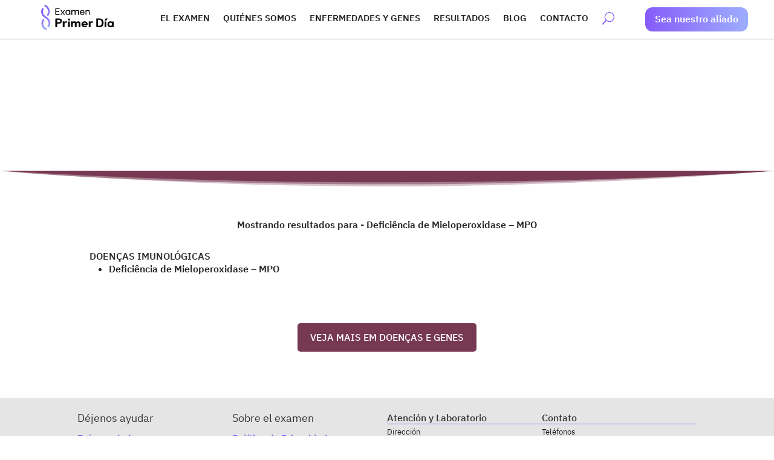

--- FILE ---
content_type: text/css
request_url: https://examenprimerdia.com/wp-content/themes/Divichildtheme-epd/style.css?ver=4.20.4
body_size: -109
content:
/*
Theme Name: Divi Child Theme - epd
Theme URI: http://primeirodia.com.br
Description: Versão atualizada do site, baseada em cima do Child Theme For Divi
Author: Telmo Camargo
Author URI: http://xboxmania.com.br
Template: Divi
*/


--- FILE ---
content_type: text/css
request_url: https://examenprimerdia.com/wp-content/themes/Divichildtheme-epd/templates-src/doencas-analisadas.66e01a8a.css
body_size: 7704
content:
@font-face{font-family:IBM Plex Sans;font-style:normal;font-weight:300;src:local(""),url(ibm-plex-sans-v14-latin-300.b62a4e69.woff2)format("woff2"),url(ibm-plex-sans-v14-latin-300.7199e2f6.woff)format("woff")}@font-face{font-family:IBM Plex Sans;font-style:normal;font-weight:400;src:local(""),url(ibm-plex-sans-v14-latin-regular.791aef38.woff2)format("woff2"),url(ibm-plex-sans-v14-latin-regular.dc4cb301.woff)format("woff")}@font-face{font-family:IBM Plex Sans;font-style:normal;font-weight:500;src:local(""),url(ibm-plex-sans-v14-latin-500.d5c65758.woff2)format("woff2"),url(ibm-plex-sans-v14-latin-500.f8c71eff.woff)format("woff")}@font-face{font-family:IBM Plex Sans;font-style:normal;font-weight:600;src:local(""),url(ibm-plex-sans-v14-latin-600.f578fd79.woff2)format("woff2"),url(ibm-plex-sans-v14-latin-600.b2bc36af.woff)format("woff")}html,body{font-family:IBM Plex Sans,sans-serif!important}*,:before,:after{box-sizing:border-box;border:0 solid}:before,:after{--tw-content:""}html{-webkit-text-size-adjust:100%;tab-size:4;font-family:ui-sans-serif,system-ui,-apple-system,BlinkMacSystemFont,Segoe UI,Roboto,Helvetica Neue,Arial,Noto Sans,sans-serif,Apple Color Emoji,Segoe UI Emoji,Segoe UI Symbol,Noto Color Emoji;line-height:1.5}body{line-height:inherit;margin:0}hr{height:0;color:inherit;border-top-width:1px}abbr:where([title]){text-decoration:underline dotted}h1,h2,h3,h4,h5,h6{font-size:inherit;font-weight:inherit}a{color:inherit;text-decoration:inherit}b,strong{font-weight:bolder}code,kbd,samp,pre{font-family:ui-monospace,SFMono-Regular,Menlo,Monaco,Consolas,Liberation Mono,Courier New,monospace;font-size:1em}small{font-size:80%}sub,sup{vertical-align:baseline;font-size:75%;line-height:0;position:relative}sub{bottom:-.25em}sup{top:-.5em}table{text-indent:0;border-color:inherit;border-collapse:collapse}button,input,optgroup,select,textarea{font-family:inherit;font-size:100%;line-height:inherit;color:inherit;margin:0;padding:0}button,select{text-transform:none}button,[type=button],[type=reset],[type=submit]{-webkit-appearance:button;background-color:#0000;background-image:none}:-moz-focusring{outline:auto}:-moz-ui-invalid{box-shadow:none}progress{vertical-align:baseline}::-webkit-inner-spin-button,::-webkit-outer-spin-button{height:auto}[type=search]{-webkit-appearance:textfield;outline-offset:-2px}::-webkit-search-decoration{-webkit-appearance:none}::-webkit-file-upload-button{-webkit-appearance:button;font:inherit}summary{display:list-item}blockquote,dl,dd,h1,h2,h3,h4,h5,h6,hr,figure,p,pre{margin:0}fieldset{margin:0;padding:0}legend{padding:0}ol,ul,menu{margin:0;padding:0;list-style:none}textarea{resize:vertical}input::-moz-placeholder,textarea::-moz-placeholder{opacity:1;color:#9ca3af}input:-ms-input-placeholder,textarea:-ms-input-placeholder{opacity:1;color:#9ca3af}input::placeholder,textarea::placeholder{opacity:1;color:#9ca3af}button,[role=button]{cursor:pointer}:disabled{cursor:default}img,svg,video,canvas,audio,iframe,embed,object{vertical-align:middle;display:block}img,video{max-width:100%;height:auto}[hidden]{display:none}body{--tw-text-opacity:1;color:rgb(35 35 35/var(--tw-text-opacity));font-size:1rem}.tdbv2 *{border-style:solid}.tdbv2 p{padding-bottom:0}h1{font-size:1.5rem}@media (min-width:1024px){h1{font-size:3rem}}h1{font-weight:600;line-height:1.375}h2{font-size:1.5rem}@media (min-width:1024px){h2{font-size:2.5rem}}h2{font-weight:500;line-height:1.25}h2,h3,h4{padding:0}.tdb-title-with-border{--tw-border-opacity:1;border-style:solid;border-bottom-width:1px;border-color:rgb(133 91 250/var(--tw-border-opacity));padding-bottom:2px}@media (min-width:1024px){.tdb-flex-container{width:1024px;margin:auto}}.tdb-flex-container{flex-direction:row;display:flex}@media (min-width:1024px){.tdb-container{width:1024px;margin:auto}}.tdb-box-config{padding:2rem 1rem}@media (min-width:1024px){.tdb-box-config{padding:0}}.tdb-button-purple-gradiant{text-align:center;background-image:linear-gradient(to right,var(--tw-gradient-stops));--tw-gradient-from:#855bfa;--tw-gradient-stops:var(--tw-gradient-from),var(--tw-gradient-to,#855bfa00);--tw-gradient-to:#9daefd;border-width:2px;border-radius:.75rem;padding:.75rem 2rem;font-size:1rem;font-weight:700;transition-property:color,background-color,border-color,text-decoration-color,fill,stroke,opacity,box-shadow,transform,filter,backdrop-filter,-webkit-text-decoration-color,-webkit-backdrop-filter;transition-duration:.15s;transition-timing-function:cubic-bezier(.4,0,.2,1)}.tdb-button-purple-gradiant:hover{--tw-gradient-from:#6746c2;--tw-gradient-stops:var(--tw-gradient-from),var(--tw-gradient-to,#6746c200);--tw-gradient-to:#7885c3}.tdb-button-purple-gradiant{--tw-text-opacity:1;color:rgb(255 255 255/var(--tw-text-opacity));border-width:0}.tdb-button-purple-inverted{text-align:center;--tw-border-opacity:1;border-width:2px;border-color:rgb(133 91 250/var(--tw-border-opacity));--tw-bg-opacity:1;background-color:rgb(255 255 255/var(--tw-bg-opacity));border-radius:.75rem;padding:.75rem 2rem;font-size:1rem;font-weight:700;transition-property:color,background-color,border-color,text-decoration-color,fill,stroke,opacity,box-shadow,transform,filter,backdrop-filter,-webkit-text-decoration-color,-webkit-backdrop-filter;transition-duration:.15s;transition-timing-function:cubic-bezier(.4,0,.2,1)}.tdb-button-purple-inverted:hover{--tw-bg-opacity:1;background-color:rgb(133 91 250/var(--tw-bg-opacity))}.tdb-button-purple-inverted{--tw-text-opacity:1;color:rgb(133 91 250/var(--tw-text-opacity))}.tdb-button-purple-inverted:hover{--tw-text-opacity:1;color:rgb(255 255 255/var(--tw-text-opacity))}.tdb-button-white{text-align:center;border-width:2px;border-radius:.75rem;padding:.75rem 2rem;font-size:1rem;font-weight:700;transition-property:color,background-color,border-color,text-decoration-color,fill,stroke,opacity,box-shadow,transform,filter,backdrop-filter,-webkit-text-decoration-color,-webkit-backdrop-filter;transition-duration:.15s;transition-timing-function:cubic-bezier(.4,0,.2,1)}.tdb-button-white:hover{--tw-border-opacity:1;border-color:rgb(133 91 250/var(--tw-border-opacity))}.tdb-button-white{--tw-bg-opacity:1;background-color:rgb(255 255 255/var(--tw-bg-opacity))}.tdb-button-white:hover{--tw-bg-opacity:1;background-color:rgb(133 91 250/var(--tw-bg-opacity))}.tdb-button-white{--tw-text-opacity:1;color:rgb(133 91 250/var(--tw-text-opacity))}.tdb-button-white:hover{--tw-text-opacity:1;color:rgb(255 255 255/var(--tw-text-opacity))}.tdb-button-white{--tw-drop-shadow:drop-shadow(0 5px 17px #0003);filter:var(--tw-blur)var(--tw-brightness)var(--tw-contrast)var(--tw-grayscale)var(--tw-hue-rotate)var(--tw-invert)var(--tw-saturate)var(--tw-sepia)var(--tw-drop-shadow)}.tdb-link{--tw-text-opacity:1;color:rgb(133 91 250/var(--tw-text-opacity));text-decoration-line:none}input{accent-color:#855bfa}*,:before,:after{--tw-translate-x:0;--tw-translate-y:0;--tw-rotate:0;--tw-skew-x:0;--tw-skew-y:0;--tw-scale-x:1;--tw-scale-y:1;--tw-pan-x: ;--tw-pan-y: ;--tw-pinch-zoom: ;--tw-scroll-snap-strictness:proximity;--tw-ordinal: ;--tw-slashed-zero: ;--tw-numeric-figure: ;--tw-numeric-spacing: ;--tw-numeric-fraction: ;--tw-ring-inset: ;--tw-ring-offset-width:0px;--tw-ring-offset-color:#fff;--tw-ring-color:#3b82f680;--tw-ring-offset-shadow:0 0 #0000;--tw-ring-shadow:0 0 #0000;--tw-shadow:0 0 #0000;--tw-shadow-colored:0 0 #0000;--tw-blur: ;--tw-brightness: ;--tw-contrast: ;--tw-grayscale: ;--tw-hue-rotate: ;--tw-invert: ;--tw-saturate: ;--tw-sepia: ;--tw-drop-shadow: ;--tw-backdrop-blur: ;--tw-backdrop-brightness: ;--tw-backdrop-contrast: ;--tw-backdrop-grayscale: ;--tw-backdrop-hue-rotate: ;--tw-backdrop-invert: ;--tw-backdrop-opacity: ;--tw-backdrop-saturate: ;--tw-backdrop-sepia: }footer h3{font-size:1rem}.bottom-purple-border{position:relative}.bottom-purple-border:after{height:.5rem;width:100%;--tw-content:"";content:var(--tw-content);position:absolute;bottom:-.5rem;left:0}@media (min-width:1024px){.bottom-purple-border:after{content:var(--tw-content);height:1rem;bottom:-1rem}}.bottom-purple-border:after{background-image:linear-gradient(to right,var(--tw-gradient-stops));--tw-gradient-from:#855bf9;--tw-gradient-stops:var(--tw-gradient-from),var(--tw-gradient-to,#855bf900);content:var(--tw-content);--tw-gradient-to:#9caefd}@media (min-width:1024px){.bottom-purple-border{margin-bottom:1rem}}.glider-contain .glider-prev{height:72px;width:72px;background-image:url(carousel-arrow-left.ea88d4fb.svg);background-position:0 0;background-repeat:no-repeat;margin-left:-3rem}.glider-contain .glider-next{height:72px;width:72px;background-image:url(carousel-arrow-right.9b6d3aad.svg);background-position:0 0;background-repeat:no-repeat;margin-right:-3rem}.glider-contain .glider-dot{--tw-bg-opacity:1;background-color:rgb(255 255 255/var(--tw-bg-opacity));--tw-border-opacity:1;border-style:solid;border-width:1px;border-color:rgb(133 91 250/var(--tw-border-opacity));height:8px;width:8px}.glider-contain .glider-dot.active{--tw-bg-opacity:1;background-color:rgb(133 91 250/var(--tw-bg-opacity))}.blog .glider-contain{width:100%}.blog .glider{height:493px;width:100%}@media (min-width:1024px){.blog .glider{height:548px}}.blog .glider{flex-direction:row;align-content:space-between;display:flex}.blog .post{position:relative}@media (min-width:1024px){.blog .post{margin-left:2.5rem;margin-right:2.5rem}}.blog .post-body{margin-left:1rem;margin-right:1rem;padding:140px 1.5rem 2rem}@media (min-width:1024px){.blog .post-body{margin-left:0;margin-right:0;padding-top:196px}}.blog .post-body{--tw-bg-opacity:1;background-color:rgb(255 255 255/var(--tw-bg-opacity));--tw-shadow:0 10px 15px -3px #0000001a,0 4px 6px -4px #0000001a;--tw-shadow-colored:0 10px 15px -3px var(--tw-shadow-color),0 4px 6px -4px var(--tw-shadow-color);box-shadow:var(--tw-ring-offset-shadow,0 0 #0000),var(--tw-ring-shadow,0 0 #0000),var(--tw-shadow);border-radius:1.5rem;position:relative;overflow:hidden}.blog .post-subtitle{--tw-text-opacity:1;color:rgb(133 91 250/var(--tw-text-opacity));margin-top:1rem;margin-bottom:1rem;padding:0;font-size:1rem}.blog .post-title{-webkit-line-clamp:2;-webkit-box-orient:vertical;margin-bottom:.75rem;padding:0;font-size:23px;line-height:2rem;display:-webkit-box;overflow-y:hidden}.blog .post-thumbnail{width:100%;position:absolute;top:0;left:0}.blog .post-snippet{height:6rem;margin-bottom:1rem;font-size:1rem;line-height:1.375}.blog .post-snippet>div{-webkit-line-clamp:4;-webkit-box-orient:vertical;display:-webkit-box;overflow-y:hidden}.blog .post-button{width:100%;text-align:center;display:block}.artigos .tdb-carousel-item,.midia .tdb-carousel-item{height:100%;--tw-shadow:0 4px 8px #0003;--tw-shadow-colored:0 4px 8px var(--tw-shadow-color);box-shadow:var(--tw-ring-offset-shadow,0 0 #0000),var(--tw-ring-shadow,0 0 #0000),var(--tw-shadow);--tw-bg-opacity:1;background-color:rgb(255 255 255/var(--tw-bg-opacity));border-radius:1.5rem;margin-left:1rem;margin-right:1rem;padding:2rem 1.5rem;line-height:1.5rem;position:relative}.artigos .tdb-carousel-item a,.midia .tdb-carousel-item a{display:block}.artigos .tdb-carousel-item a span,.midia .tdb-carousel-item a span{-webkit-line-clamp:4;-webkit-box-orient:vertical;margin-bottom:.75rem;display:-webkit-box;overflow-y:hidden}.artigos .tdb-carousel-item cite,.midia .tdb-carousel-item cite{--tw-text-opacity:1;color:rgb(133 91 250/var(--tw-text-opacity));font-style:normal}.midia .tdb-carousel-item a{margin-bottom:0}.faq-item .faq-item-description,.doencas-item .doencas-item-description{transition:max-height .2s ease-out}.faq-item,.faq-item[aria-expanded=false],.doencas-item,.doencas-item[aria-expanded=false]{position:relative}.faq-item:after,.faq-item[aria-expanded=false]:after,.doencas-item:after,.doencas-item[aria-expanded=false]:after{height:11px;width:18px;--tw-content:"";content:var(--tw-content);margin-right:1rem;position:absolute;top:1.82rem;right:.3rem}@media (min-width:1024px){.faq-item:after,.faq-item[aria-expanded=false]:after,.doencas-item:after,.doencas-item[aria-expanded=false]:after{content:var(--tw-content);top:2rem}}.faq-item:after,.faq-item[aria-expanded=false]:after,.doencas-item:after,.doencas-item[aria-expanded=false]:after{content:var(--tw-content);background-image:url(row-arrow.cb29627d.svg);transition-property:transform;transition-duration:.15s;transition-timing-function:cubic-bezier(.4,0,.2,1)}.faq-item[aria-expanded=true]:after,.doencas-item[aria-expanded=true]:after{content:var(--tw-content);--tw-rotate:180deg;transform:translate(var(--tw-translate-x),var(--tw-translate-y))rotate(var(--tw-rotate))skewX(var(--tw-skew-x))skewY(var(--tw-skew-y))scaleX(var(--tw-scale-x))scaleY(var(--tw-scale-y))}.faq-item[aria-expanded=true] .faq-item-description,.doencas-item[aria-expanded=true] .faq-item-description{border-bottom-width:2px}.doencas-item:after,.doencas-item[aria-expanded=false]:after{content:var(--tw-content);top:2rem}.medico-item .item-paragraphs{transition:max-height .2s ease-out}@media (max-width:1023px){.medico-item .item-avatar,.medico-item[aria-expanded=false] .item-avatar{position:relative}.medico-item .item-avatar:after,.medico-item[aria-expanded=false] .item-avatar:after{height:11px;width:18px;--tw-content:"";content:var(--tw-content);background-image:url(row-arrow.cb29627d.svg);margin-right:1rem;transition-property:transform;transition-duration:.15s;transition-timing-function:cubic-bezier(.4,0,.2,1);position:absolute;bottom:1.3rem;right:.3rem}.medico-item[aria-expanded=true] .item-avatar:after{content:var(--tw-content);--tw-rotate:180deg;transform:translate(var(--tw-translate-x),var(--tw-translate-y))rotate(var(--tw-rotate))skewX(var(--tw-skew-x))skewY(var(--tw-skew-y))scaleX(var(--tw-scale-x))scaleY(var(--tw-scale-y))}.medico-item[aria-expanded=true] .item-avatar .item-description{border-bottom-width:2px}}.static{position:static}.fixed{position:fixed}.relative{position:relative}.top-0{top:0}.-left-\[24\]{left:-24px}.top-\[450\]{top:450px}.z-50{z-index:50}.order-1{order:1}.order-2{order:2}.order-3{order:3}.order-4{order:4}.-order-1{order:-1}.order-7{order:7}.order-5{order:5}.order-6{order:6}.m-auto{margin:auto}.my-8{margin-top:2rem;margin-bottom:2rem}.my-4{margin-top:1rem;margin-bottom:1rem}.mx-auto{margin-left:auto;margin-right:auto}.mr-4{margin-right:1rem}.mb-6{margin-bottom:1.5rem}.mb-4{margin-bottom:1rem}.ml-8{margin-left:2rem}.mb-3{margin-bottom:.75rem}.mb-1{margin-bottom:.25rem}.mt-4{margin-top:1rem}.ml-6{margin-left:1.5rem}.mb-12{margin-bottom:3rem}.mt-8{margin-top:2rem}.mb-10{margin-bottom:2.5rem}.mb-8{margin-bottom:2rem}.mr-2{margin-right:.5rem}.ml-auto{margin-left:auto}.mb-20{margin-bottom:5rem}.mb-2{margin-bottom:.5rem}.mb-16{margin-bottom:4rem}.block{display:block}.inline-block{display:inline-block}.inline{display:inline}.flex{display:flex}.table{display:table}.grid{display:grid}.hidden{display:none}.h-screen{height:100vh}.h-\[72\]{height:72px}.h-\[17\]{height:17px}.h-\[69px\]{height:69px}.h-\[71px\]{height:71px}.h-\[25px\]{height:25px}.h-\[22px\]{height:22px}.h-\[80\]{height:80px}.h-\[45\]{height:45px}.h-\[73px\]{height:73px}.h-\[42px\]{height:42px}.h-\[calc\(100vh_-_107px\)\]{height:calc(100vh - 107px)}.h-\[210\]{height:210px}.h-\[424\]{height:424px}.h-\[50px\]{height:50px}.h-full{height:100%}.h-16{height:4rem}.h-\[45px\]{height:45px}.max-h-0{max-height:0}.w-full{width:100%}.w-\[24\]{width:24px}.w-\[160px\]{width:160px}.w-\[165px\]{width:165px}.w-\[33px\]{width:33px}.w-\[25px\]{width:25px}.w-\[135px\]{width:135px}.w-\[80\]{width:80px}.w-\[110\]{width:110px}.w-\[45px\]{width:45px}.w-\[228px\]{width:228px}.w-\[49\%\]{width:49%}.w-\[120px\]{width:120px}.w-\[241px\]{width:241px}.w-2\/12{width:16.6667%}.w-5\/12{width:41.6667%}.w-\[55\%\]{width:55%}.w-\[164px\]{width:164px}.w-\[145px\]{width:145px}.max-w-7xl{max-width:80rem}.max-w-6xl{max-width:72rem}.max-w-xl{max-width:36rem}.flex-auto{flex:auto}.flex-grow,.grow{flex-grow:1}.basis-1\/4{flex-basis:25%}.basis-2\/4{flex-basis:50%}.basis-5\/12{flex-basis:41.6667%}.basis-6\/12{flex-basis:50%}.basis-3\/12{flex-basis:25%}.basis-9\/12{flex-basis:75%}.basis-8\/12{flex-basis:66.6667%}.basis-7\/12{flex-basis:58.3333%}.border-collapse{border-collapse:collapse}.cursor-pointer{cursor:pointer}.list-disc{list-style-type:disc}.list-decimal{list-style-type:decimal}.flex-col{flex-direction:column}.flex-wrap{flex-wrap:wrap}.flex-nowrap{flex-wrap:nowrap}.items-start{align-items:flex-start}.items-center{align-items:center}.justify-end{justify-content:flex-end}.justify-center{justify-content:center}.justify-between{justify-content:space-between}.justify-around{justify-content:space-around}.gap-10{gap:2.5rem}.gap-2{gap:.5rem}.gap-4{gap:1rem}.gap-3{gap:.75rem}.self-start{align-self:flex-start}.self-end{align-self:flex-end}.overflow-hidden{overflow:hidden}.scroll-smooth{scroll-behavior:smooth}.rounded-md{border-radius:.375rem}.rounded-2xl{border-radius:1rem}.rounded-xl{border-radius:.75rem}.border,.border-\[1px\]{border-width:1px}.border-2{border-width:2px}.border-b-\[3px\]{border-bottom-width:3px}.border-t-2{border-top-width:2px}.border-b-2{border-bottom-width:2px}.border-b-\[1px\],.border-b{border-bottom-width:1px}.border-solid{border-style:solid}.border-gray{--tw-border-opacity:1;border-color:rgb(229 229 229/var(--tw-border-opacity))}.border-graystronger{--tw-border-opacity:1;border-color:rgb(169 169 169/var(--tw-border-opacity))}.border-purpulelighter{--tw-border-opacity:1;border-color:rgb(201 188 236/var(--tw-border-opacity))}.border-white{--tw-border-opacity:1;border-color:rgb(255 255 255/var(--tw-border-opacity))}.border-purple{--tw-border-opacity:1;border-color:rgb(133 91 250/var(--tw-border-opacity))}.border-b-gray{--tw-border-opacity:1;border-bottom-color:rgb(229 229 229/var(--tw-border-opacity))}.bg-white{--tw-bg-opacity:1;background-color:rgb(255 255 255/var(--tw-bg-opacity))}.bg-graylighter{--tw-bg-opacity:1;background-color:rgb(239 239 239/var(--tw-bg-opacity))}.bg-gray{--tw-bg-opacity:1;background-color:rgb(229 229 229/var(--tw-bg-opacity))}.bg-\[\#fcfcfc\]{--tw-bg-opacity:1;background-color:rgb(252 252 252/var(--tw-bg-opacity))}.bg-rose{--tw-bg-opacity:1;background-color:rgb(237 230 254/var(--tw-bg-opacity))}.bg-transparent{background-color:#0000}.bg-\[url\(\'\.\.\/src\/img\/icons\/burgermenu-closed\.svg\'\)\]{background-image:url(burgermenu-closed.117b45a4.svg)}.bg-\[url\(\'\.\.\/src\/img\/icons\/doencas-deficiencias_do_metabolismo\.svg\'\)\]{background-image:url(doencas-deficiencias_do_metabolismo.567c2026.svg)}.bg-\[url\(\'\.\.\/src\/img\/icons\/doencas-doencas_esqueleticas\.svg\'\)\]{background-image:url(doencas-doencas_esqueleticas.fb841fbd.svg)}.bg-\[url\(\'\.\.\/src\/img\/icons\/doencas-doencas_hepaticas_gastrointestinais\.svg\'\)\]{background-image:url(doencas-doencas_hepaticas_gastrointestinais.10531351.svg)}.bg-\[url\(\'\.\.\/src\/img\/icons\/doencas-doencas_neurologicas\.svg\'\)\]{background-image:url(doencas-doencas_neurologicas.4298861f.svg)}.bg-\[url\(\'\.\.\/src\/img\/icons\/doencas-doencas_renais\.svg\'\)\]{background-image:url(doencas-doencas_renais.e914ad9b.svg)}.bg-\[url\(\'\.\.\/src\/img\/icons\/doencas-neoplasias\.svg\'\)\]{background-image:url(doencas-neoplasias.9f5fad06.svg)}.bg-\[url\(\'\.\.\/src\/img\/icons\/doencas-doencas_endocrinas\.svg\'\)\]{background-image:url(doencas-doencas_endocrinas.dec7fbd0.svg)}.bg-\[url\(\'\.\.\/src\/img\/icons\/doencas-doencas_hematologicas\.svg\'\)\]{background-image:url(doencas-doencas_hematologicas.132f4f73.svg)}.bg-\[url\(\'\.\.\/src\/img\/icons\/doencas-doencas_imunologicas\.svg\'\)\]{background-image:url(doencas-doencas_imunologicas.1fab9c59.svg)}.bg-\[url\(\'\.\.\/src\/img\/icons\/doencas-doencas_pulmonares\.svg\'\)\]{background-image:url(doencas-doencas_pulmonares.cff1d299.svg)}.bg-\[url\(\'\.\.\/src\/img\/icons\/doencas-erros_inatos_do_metabolismo\.svg\'\)\]{background-image:url(doencas-erros_inatos_do_metabolismo.007658d6.svg)}.bg-\[url\(\'\.\.\/src\/img\/icons\/doencas-surdez\.svg\'\)\]{background-image:url(doencas-surdez.f4dc0c0f.svg)}.bg-gradient-to-r{background-image:linear-gradient(to right,var(--tw-gradient-stops))}.bg-\[url\(\'\.\.\/src\/img\/backgrounds\/dna-vertical\.svg\'\)\]{background-image:url(DNA-vertical.e0dd6f57.svg)}.bg-\[url\(\'\.\.\/src\/img\/icons\/icone-check\.svg\'\)\]{background-image:url(icone-check.49d51e74.svg)}.bg-\[url\(\'\.\.\/src\/img\/icons\/i-small\.png\'\)\]{background-image:url(i-small.22e652e7.png)}.bg-\[url\(\'\.\.\/src\/img\/pictures\/banner-mobile-home-bebe\.jpeg\'\)\]{background-image:url(banner-mobile-home-bebe.787ae494.jpeg)}.bg-\[url\(\'\.\.\/src\/img\/backgrounds\/dna-mobile\.svg\'\)\]{background-image:url(dna-mobile.a8904f8c.svg)}.bg-\[url\(\'\.\.\/src\/img\/elements\/purple-timeline-mobile\.svg\'\)\]{background-image:url(purple-timeline-mobile.a36c255b.svg)}.bg-\[url\(\'\.\.\/src\/img\/icons\/icon-arrow-right\.png\'\)\]{background-image:url(icon-arrow-right.754f640f.png)}.bg-\[url\(\'\.\.\/src\/img\/pictures\/resultados-bebe-mobile\.jpg\'\)\]{background-image:url(resultados-bebe-mobile.21e15426.jpg)}.bg-\[url\(\'\.\.\/src\/img\/icons\/icone-america-sul\.svg\'\)\]{background-image:url(icone-america-sul.5081b2a5.svg)}.bg-\[url\(\'\.\.\/src\/img\/icons\/icone-supporte\.svg\'\)\]{background-image:url(icone-supporte.0020dbd8.svg)}.bg-\[url\(\'\.\.\/src\/img\/icons\/icone-award\.svg\'\)\]{background-image:url(icone-award.96637294.svg)}.bg-\[url\(\'\.\.\/src\/img\/icons\/icone-abordagem-nacional\.svg\'\)\]{background-image:url(icone-abordagem-nacional.9ae346e2.svg)}.bg-\[url\(\'\.\.\/src\/img\/icons\/icone-laudo\.svg\'\)\]{background-image:url(icone-laudo.38596087.svg)}.bg-\[url\(\'\.\.\/src\/img\/icons\/icone-coleta\.svg\'\)\]{background-image:url(icone-coleta.f3946866.svg)}.bg-\[url\(\'\.\.\/src\/img\/icons\/icone-rosto-de-bebe\.svg\'\)\]{background-image:url(icone-rosto-de-bebe.f4c76432.svg)}.bg-\[url\(\'\.\.\/src\/img\/icons\/icone-simbolo-alerta\.svg\'\)\]{background-image:url(icone-simbolo-alerta.dbb12086.svg)}.bg-\[url\(\'\.\.\/src\/img\/icons\/icone-medico\.svg\'\)\]{background-image:url(icone-medico.c445a2fc.svg)}.bg-\[url\(\'\.\.\/src\/img\/icons\/icone-remedios\.svg\'\)\]{background-image:url(icone-remedios.12fae191.svg)}.bg-\[url\(\'\.\.\/src\/img\/icons\/doencas-cardiovasculares-e-dislipidemias\.svg\'\)\]{background-image:url(doencas-cardiovasculares-e-dislipidemias.9be156bf.svg)}.bg-\[url\(\'\.\.\/src\/img\/icons\/doencas_farmacogenetica\.svg\'\)\]{background-image:url(doencas_farmacogenetica.de39a770.svg)}.bg-gradient-to-t{background-image:linear-gradient(to top,var(--tw-gradient-stops))}.from-\[\#855bf9\]{--tw-gradient-from:#855bf9;--tw-gradient-stops:var(--tw-gradient-from),var(--tw-gradient-to,#855bf900)}.from-\[\#9cabfd\]{--tw-gradient-from:#9cabfd;--tw-gradient-stops:var(--tw-gradient-from),var(--tw-gradient-to,#9cabfd00)}.from-\[\#9571fa\]{--tw-gradient-from:#9571fa;--tw-gradient-stops:var(--tw-gradient-from),var(--tw-gradient-to,#9571fa00)}.from-\[\#865afb\]{--tw-gradient-from:#865afb;--tw-gradient-stops:var(--tw-gradient-from),var(--tw-gradient-to,#865afb00)}.to-\[\#9caefd\]{--tw-gradient-to:#9caefd}.to-\[\#865afb\]{--tw-gradient-to:#865afb}.to-\[\#aab8fd\]{--tw-gradient-to:#aab8fd}.to-\[\#9cabfd\]{--tw-gradient-to:#9cabfd}.bg-cover{background-size:cover}.bg-contain{background-size:contain}.bg-\[left_1\.5em_top_50\%\]{background-position:1.5em}.bg-\[right_1em_top_0\]{background-position:right 1em top 0}.bg-\[left_0_top_48px\]{background-position:0 48px}.bg-\[left_0_top_1em\]{background-position:0 1em}.bg-right{background-position:100%}.bg-bottom{background-position:bottom}.bg-\[left_1em_top_50\%\]{background-position:1em}.bg-\[left_\.5em_top_50\%\]{background-position:.5em}.bg-\[left_\.75em_top_50\%\]{background-position:.75em}.bg-\[left_1\.6em_top_50\%\]{background-position:1.6em}.bg-\[left_0\.65rem_top_0rem\]{background-position:.65rem 0}.bg-\[left_1\.2rem_top_50\%\]{background-position:1.2rem}.bg-\[left_1\.5rem_top_50\%\]{background-position:1.5rem}.bg-\[left_1\.75rem_top_50\%\]{background-position:1.75rem}.bg-no-repeat{background-repeat:no-repeat}.p-\[1\.5em_3em_1\.5em_5\.5em\]{padding:1.5em 3em 1.5em 5.5em}.p-0{padding:0}.p-\[2rem_1rem_0\]{padding:2rem 1rem 0}.p-2{padding:.5rem}.p-6{padding:1.5rem}.p-4{padding:1rem}.p-\[1rem_1rem_1rem_6rem\]{padding:1rem 1rem 1rem 6rem}.p-\[\.5rem_1rem_\.5rem_5rem\]{padding:.5rem 1rem .5rem 5rem}.\!p-6{padding:1.5rem!important}.\!p-4{padding:1rem!important}.px-6{padding-left:1.5rem;padding-right:1.5rem}.py-\[72\]{padding-top:72px;padding-bottom:72px}.py-6{padding-top:1.5rem;padding-bottom:1.5rem}.px-4{padding-left:1rem;padding-right:1rem}.py-1{padding-top:.25rem;padding-bottom:.25rem}.px-1{padding-left:.25rem;padding-right:.25rem}.py-12{padding-top:3rem;padding-bottom:3rem}.py-8{padding-top:2rem;padding-bottom:2rem}.px-0{padding-left:0;padding-right:0}.pt-5{padding-top:1.25rem}.pt-\[72\]{padding-top:72px}.pl-8{padding-left:2rem}.pl-4{padding-left:1rem}.pr-10{padding-right:2.5rem}.pt-28{padding-top:7rem}.pb-8{padding-bottom:2rem}.\!pt-20{padding-top:5rem!important}.\!pb-8{padding-bottom:2rem!important}.pt-6{padding-top:1.5rem}.pb-4{padding-bottom:1rem}.pt-0{padding-top:0}.pr-6{padding-right:1.5rem}.text-center{text-align:center}.text-smaller{font-size:.875rem}.text-lg{font-size:1.125rem}.text-tiny{font-size:.8125rem}.text-larger{font-size:1.25rem}.text-nano{font-size:.6rem}.text-h3{font-size:1.75rem}.text-\[112px\]{font-size:112px}.text-\[23px\]{font-size:23px}.text-2xl{font-size:1.5rem}.text-base{font-size:1rem}.font-semibold{font-weight:600}.font-bold{font-weight:700}.font-medium{font-weight:500}.font-light{font-weight:300}.font-thin{font-weight:100}.uppercase{text-transform:uppercase}.normal-case{text-transform:none}.leading-5{line-height:1.25rem}.leading-none{line-height:1}.leading-8{line-height:2rem}.leading-snug{line-height:1.375}.leading-tight{line-height:1.25}.text-purple{--tw-text-opacity:1;color:rgb(133 91 250/var(--tw-text-opacity))}.text-white{--tw-text-opacity:1;color:rgb(255 255 255/var(--tw-text-opacity))}.text-graystronger{--tw-text-opacity:1;color:rgb(169 169 169/var(--tw-text-opacity))}.text-\[\#41B053\]{--tw-text-opacity:1;color:rgb(65 176 83/var(--tw-text-opacity))}.text-\[\#b0414e\]{--tw-text-opacity:1;color:rgb(176 65 78/var(--tw-text-opacity))}.text-black{--tw-text-opacity:1;color:rgb(0 0 0/var(--tw-text-opacity))}.underline{text-decoration-line:underline}.placeholder-white::-moz-placeholder{--tw-placeholder-opacity:1;color:rgb(255 255 255/var(--tw-placeholder-opacity))}.placeholder-white:-ms-input-placeholder{--tw-placeholder-opacity:1;color:rgb(255 255 255/var(--tw-placeholder-opacity))}.placeholder-white::placeholder{--tw-placeholder-opacity:1;color:rgb(255 255 255/var(--tw-placeholder-opacity))}.before\:absolute:before{content:var(--tw-content);position:absolute}.before\:top-\[-20px\]:before{content:var(--tw-content);top:-20px}.before\:mr-4:before{content:var(--tw-content);margin-right:1rem}.before\:inline-block:before{content:var(--tw-content);display:inline-block}.before\:h-\[32\]:before{content:var(--tw-content);height:32px}.before\:h-\[40\]:before{content:var(--tw-content);height:40px}.before\:min-h-\[16\]:before{content:var(--tw-content);min-height:16px}.before\:w-\[32\]:before{content:var(--tw-content);width:32px}.before\:w-\[40\]:before{content:var(--tw-content);width:40px}.before\:min-w-\[16\]:before{content:var(--tw-content);min-width:16px}.before\:bg-\[\#B6C457\]:before{content:var(--tw-content);--tw-bg-opacity:1;background-color:rgb(182 196 87/var(--tw-bg-opacity))}.before\:bg-\[\#EFEC3D\]:before{content:var(--tw-content);--tw-bg-opacity:1;background-color:rgb(239 236 61/var(--tw-bg-opacity))}.before\:bg-\[\#4A75AC\]:before{content:var(--tw-content);--tw-bg-opacity:1;background-color:rgb(74 117 172/var(--tw-bg-opacity))}.before\:bg-\[\#D53421\]:before{content:var(--tw-content);--tw-bg-opacity:1;background-color:rgb(213 52 33/var(--tw-bg-opacity))}.before\:bg-\[url\(\'\.\.\/src\/img\/icons\/check\.png\'\)\]:before{content:var(--tw-content);background-image:url(check.cb9f01cd.png)}.before\:bg-\[url\(\'\.\.\/src\/img\/icons\/i-purple\.png\'\)\]:before{content:var(--tw-content);background-image:url(i-purple.3b41cb92.png)}.before\:align-middle:before{content:var(--tw-content);vertical-align:middle}.before\:content-\[\'\'\]:before{--tw-content:"";content:var(--tw-content)}.after\:block:after{content:var(--tw-content);display:block}.hover\:text-black:hover{--tw-text-opacity:1;color:rgb(0 0 0/var(--tw-text-opacity))}@media (max-width:1023px){.sm\:relative{position:relative}.sm\:top-\[280\]{top:280px}.sm\:-top-\[184\]{top:-184px}.sm\:order-2{order:2}.sm\:order-1{order:1}.sm\:float-left{float:left}.sm\:clear-left{clear:left}.sm\:m-\[0_1rem_1rem\]{margin:0 1rem 1rem}.sm\:mb-2{margin-bottom:.5rem}.sm\:mb-4{margin-bottom:1rem}.sm\:block{display:block}.sm\:flex{display:flex}.sm\:grid{display:grid}.sm\:hidden{display:none}.sm\:h-\[120\]{height:120px}.sm\:max-h-0{max-height:0}.sm\:w-full{width:100%}.sm\:grow{flex-grow:1}.sm\:grid-cols-2{grid-template-columns:repeat(2,minmax(0,1fr))}.sm\:flex-col{flex-direction:column}.sm\:items-end{align-items:flex-end}.sm\:justify-end{justify-content:flex-end}.sm\:justify-center{justify-content:center}.sm\:gap-4{gap:1rem}.sm\:gap-2{gap:.5rem}.sm\:overflow-hidden{overflow:hidden}.sm\:rounded-2xl{border-radius:1rem}.sm\:bg-graylighter{--tw-bg-opacity:1;background-color:rgb(239 239 239/var(--tw-bg-opacity))}.sm\:bg-\[50\%_1\.1rem\]{background-position:50% 1.1rem}.sm\:p-4{padding:1rem}.sm\:p-\[1\.6em_0_3\.3rem_9\.4em\]{padding:1.6em 0 3.3rem 9.4em}.sm\:py-2{padding-top:.5rem;padding-bottom:.5rem}.sm\:px-3{padding-left:.75rem;padding-right:.75rem}.sm\:\!pb-8{padding-bottom:2rem!important}.sm\:\!pb-4{padding-bottom:1rem!important}.sm\:pb-0{padding-bottom:0}.sm\:pr-10{padding-right:2.5rem}.sm\:text-center{text-align:center}.sm\:text-base{font-size:1rem}.sm\:font-semibold{font-weight:600}.sm\:leading-snug{line-height:1.375}.sm\:after\:content-none:after{--tw-content:none;content:var(--tw-content)}}@media (min-width:1024px){@media (min-width:1024px){.lg\:tdb-flex-container{width:1024px;margin:auto}}.lg\:tdb-flex-container{flex-direction:row;display:flex}.lg\:absolute{position:absolute}.lg\:relative{position:relative}.lg\:left-0{left:0}.lg\:top-\[0\],.lg\:top-0{top:0}.lg\:top-\[72\]{top:72px}.lg\:-z-10{z-index:-10}.lg\:order-1{order:1}.lg\:order-2{order:2}.lg\:my-4{margin-top:1rem;margin-bottom:1rem}.lg\:my-16{margin-top:4rem;margin-bottom:4rem}.lg\:my-20{margin-top:5rem;margin-bottom:5rem}.lg\:mt-16{margin-top:4rem}.lg\:mb-12{margin-bottom:3rem}.lg\:mb-20{margin-bottom:5rem}.lg\:mb-0{margin-bottom:0}.lg\:mb-8{margin-bottom:2rem}.lg\:ml-4{margin-left:1rem}.lg\:mt-12{margin-top:3rem}.lg\:mr-6{margin-right:1.5rem}.lg\:mt-0{margin-top:0}.lg\:-ml-28{margin-left:-7rem}.lg\:ml-48{margin-left:12rem}.lg\:ml-16{margin-left:4rem}.lg\:-mt-11{margin-top:-2.75rem}.lg\:mb-4{margin-bottom:1rem}.lg\:mb-6{margin-bottom:1.5rem}.lg\:block{display:block}.lg\:inline-block{display:inline-block}.lg\:inline{display:inline}.lg\:flex{display:flex}.lg\:grid{display:grid}.lg\:hidden{display:none}.lg\:h-full{height:100%}.lg\:h-\[690px\]{height:690px}.lg\:h-\[104px\]{height:104px}.lg\:h-\[69px\]{height:69px}.lg\:h-\[111px\]{height:111px}.lg\:h-\[710px\]{height:710px}.lg\:h-\[237\]{height:237px}.lg\:h-\[392\]{height:392px}.lg\:h-\[200\]{height:200px}.lg\:h-auto{height:auto}.lg\:h-\[650\]{height:650px}.lg\:h-\[104\]{height:104px}.lg\:h-20{height:5rem}.lg\:h-\[248\]{height:248px}.lg\:h-\[352\]{height:352px}.lg\:w-auto{width:auto}.lg\:w-\[104px\]{width:104px}.lg\:w-\[167px\]{width:167px}.lg\:w-\[67px\]{width:67px}.lg\:w-\[480px\]{width:480px}.lg\:w-\[422\]{width:422px}.lg\:\!w-\[425\]{width:425px!important}.lg\:w-\[512p\]{width:512p}.lg\:w-\[200\]{width:200px}.lg\:w-\[288\]{width:288px}.lg\:w-\[248\]{width:248px}.lg\:w-\[600\]{width:600px}.lg\:max-w-\[400px\]{max-width:400px}.lg\:max-w-\[85\%\]{max-width:85%}.lg\:max-w-\[80\%\]{max-width:80%}.lg\:max-w-\[70\%\]{max-width:70%}.lg\:basis-6\/12{flex-basis:50%}.lg\:basis-5\/12{flex-basis:41.6667%}.lg\:basis-7\/12{flex-basis:58.3333%}.lg\:basis-1\/2{flex-basis:50%}.lg\:basis-8\/12{flex-basis:66.6667%}.lg\:basis-4\/12{flex-basis:33.3333%}.lg\:grid-cols-2{grid-template-columns:repeat(2,minmax(0,1fr))}.lg\:grid-cols-3{grid-template-columns:repeat(3,minmax(0,1fr))}.lg\:flex-row{flex-direction:row}.lg\:flex-col{flex-direction:column}.lg\:flex-wrap{flex-wrap:wrap}.lg\:items-start{align-items:flex-start}.lg\:items-center{align-items:center}.lg\:items-stretch{align-items:stretch}.lg\:justify-end{justify-content:flex-end}.lg\:justify-center{justify-content:center}.lg\:justify-between{justify-content:space-between}.lg\:gap-16{gap:4rem}.lg\:gap-4{gap:1rem}.lg\:gap-8{gap:2rem}.lg\:gap-20{gap:5rem}.lg\:gap-10{gap:2.5rem}.lg\:gap-12{gap:3rem}.lg\:gap-2{gap:.5rem}.lg\:rounded-2xl{border-radius:1rem}.lg\:rounded-\[20px\]{border-radius:20px}.lg\:rounded-xl{border-radius:.75rem}.lg\:rounded-b-2xl{border-bottom-left-radius:1rem;border-bottom-right-radius:1rem}.lg\:rounded-t-2xl{border-top-left-radius:1rem;border-top-right-radius:1rem}.lg\:rounded-l-2xl{border-top-left-radius:1rem;border-bottom-left-radius:1rem}.lg\:border-2{border-width:2px}.lg\:border{border-width:1px}.lg\:border-solid{border-style:solid}.lg\:border-none{border-style:none}.lg\:border-purple{--tw-border-opacity:1;border-color:rgb(133 91 250/var(--tw-border-opacity))}.lg\:bg-white{--tw-bg-opacity:1;background-color:rgb(255 255 255/var(--tw-bg-opacity))}.lg\:bg-transparent{background-color:#0000}.lg\:bg-\[url\(\'\.\.\/src\/img\/pictures\/banner-desktop-home-bebe\.jpeg\'\)\]{background-image:url(banner-desktop-home-bebe.e2bd195e.jpeg)}.lg\:bg-none{background-image:none}.lg\:bg-\[url\(\'\.\.\/src\/img\/elements\/purple-timeline\.svg\'\)\]{background-image:url(purple-timeline.aa0deb8d.svg)}.lg\:bg-\[url\(\'\.\.\/src\/img\/backgrounds\/dna-vertical\.svg\'\)\]{background-image:url(DNA-vertical.e0dd6f57.svg)}.lg\:bg-\[url\(\'\.\.\/src\/img\/pictures\/resultados-bebe-desktop\.jpg\'\)\]{background-image:url(resultados-bebe-desktop.bc53c25c.jpg)}.lg\:bg-gradient-to-r{background-image:linear-gradient(to right,var(--tw-gradient-stops))}.lg\:from-\[\#865afb\]{--tw-gradient-from:#865afb;--tw-gradient-stops:var(--tw-gradient-from),var(--tw-gradient-to,#865afb00)}.lg\:to-\[\#9cabfd\]{--tw-gradient-to:#9cabfd}.lg\:bg-contain{background-size:contain}.lg\:bg-right{background-position:100%}.lg\:bg-right-top{background-position:100% 0}.lg\:bg-\[left_2rem_top_50\%\]{background-position:2rem}.lg\:bg-\[left_1\.5rem_top_50\%\]{background-position:1.5rem}.lg\:bg-\[left_3rem_top_50\%\]{background-position:3rem}.lg\:bg-no-repeat{background-repeat:no-repeat}.lg\:object-cover{-o-object-fit:cover;object-fit:cover}.lg\:object-center{-o-object-position:center;object-position:center}.lg\:object-top{-o-object-position:top;object-position:top}.lg\:object-\[calc\(50\%\+200px\)_50\%\]{-o-object-position:calc(50% + 200px)50%;object-position:calc(50% + 200px)50%}.lg\:p-\[1\.5em_1em_1\.5em_5\.5em\]{padding:1.5em 1em 1.5em 5.5em}.lg\:p-0{padding:0}.lg\:p-8{padding:2rem}.lg\:\!p-6{padding:1.5rem!important}.lg\:\!p-8{padding:2rem!important}.lg\:p-6{padding:1.5rem}.lg\:p-4{padding:1rem}.lg\:\!p-9{padding:2.25rem!important}.lg\:p-\[1rem_1rem_1rem_5rem\]{padding:1rem 1rem 1rem 5rem}.lg\:p-12{padding:3rem}.lg\:py-6{padding-top:1.5rem;padding-bottom:1.5rem}.lg\:py-10{padding-top:2.5rem;padding-bottom:2.5rem}.lg\:py-2{padding-top:.5rem;padding-bottom:.5rem}.lg\:py-12{padding-top:3rem;padding-bottom:3rem}.lg\:py-32{padding-top:8rem;padding-bottom:8rem}.lg\:px-0{padding-left:0;padding-right:0}.lg\:py-16{padding-top:4rem;padding-bottom:4rem}.lg\:py-20{padding-top:5rem;padding-bottom:5rem}.lg\:px-8{padding-left:2rem;padding-right:2rem}.lg\:pt-20{padding-top:5rem}.lg\:pb-16{padding-bottom:4rem}.lg\:pr-4{padding-right:1rem}.lg\:pt-0{padding-top:0}.lg\:pl-12{padding-left:3rem}.lg\:pt-6{padding-top:1.5rem}.lg\:pt-4{padding-top:1rem}.lg\:pb-20{padding-bottom:5rem}.lg\:pt-10{padding-top:2.5rem}.lg\:\!pb-6{padding-bottom:1.5rem!important}.lg\:pl-32{padding-left:8rem}.lg\:pl-14{padding-left:3.5rem}.lg\:pl-8{padding-left:2rem}.lg\:text-larger{font-size:1.25rem}.lg\:text-2xl{font-size:1.5rem}.lg\:text-\[55px\]{font-size:55px}.lg\:text-h3{font-size:1.75rem}.lg\:text-\[80px\]{font-size:80px}.lg\:text-h2{font-size:2.5rem}.lg\:font-semibold{font-weight:600}.lg\:leading-\[58px\]{line-height:58px}.lg\:leading-normal{line-height:1.5}.lg\:leading-tight{line-height:1.25}.lg\:leading-10{line-height:2.5rem}.lg\:text-graystronger{--tw-text-opacity:1;color:rgb(169 169 169/var(--tw-text-opacity))}.lg\:text-white{--tw-text-opacity:1;color:rgb(255 255 255/var(--tw-text-opacity))}.lg\:shadow-base{--tw-shadow:0 4px 8px #0003;--tw-shadow-colored:0 4px 8px var(--tw-shadow-color);box-shadow:var(--tw-ring-offset-shadow,0 0 #0000),var(--tw-ring-shadow,0 0 #0000),var(--tw-shadow)}.lg\:before\:absolute:before{content:var(--tw-content);position:absolute}.lg\:before\:top-\[-20px\]:before{content:var(--tw-content);top:-20px}.lg\:before\:top-\[-57\%\]:before{content:var(--tw-content);top:-57%}.lg\:before\:h-\[40\]:before{content:var(--tw-content);height:40px}.lg\:before\:h-\[72\]:before{content:var(--tw-content);height:72px}.lg\:before\:w-\[40\]:before{content:var(--tw-content);width:40px}.lg\:before\:w-\[72\]:before{content:var(--tw-content);width:72px}.lg\:before\:bg-\[url\(\'\.\.\/src\/img\/icons\/i\.png\'\)\]:before{content:var(--tw-content);background-image:url(i.f730d31b.png)}.lg\:before\:bg-\[url\(\'\.\.\/src\/img\/icons\/resultados-parceiro\.png\'\)\]:before{content:var(--tw-content);background-image:url(resultados-parceiro.14286391.png)}.lg\:before\:bg-\[url\(\'\.\.\/src\/img\/icons\/resultados-medico\.png\'\)\]:before{content:var(--tw-content);background-image:url(resultados-medico.9e454bf4.png)}.lg\:before\:bg-\[url\(\'\.\.\/src\/img\/icons\/resultados-pais\.png\'\)\]:before{content:var(--tw-content);background-image:url(resultados-pais.6adbef65.png)}.lg\:before\:content-\[\'\'\]:before{--tw-content:"";content:var(--tw-content)}.lg\:after\:content-none:after{--tw-content:none;content:var(--tw-content)}}
/*# sourceMappingURL=doencas-analisadas.66e01a8a.css.map */


--- FILE ---
content_type: image/svg+xml
request_url: https://examenprimerdia.com/wp-content/themes/Divichildtheme-epd/templates-src/logo-examen_primer_dia_165-01.695c96ac.svg
body_size: 2345
content:
<?xml version="1.0" encoding="utf-8"?>
<!-- Generator: Adobe Illustrator 27.5.0, SVG Export Plug-In . SVG Version: 6.00 Build 0)  -->
<svg version="1.1" id="Camada_1" xmlns="http://www.w3.org/2000/svg" xmlns:xlink="http://www.w3.org/1999/xlink" x="0px" y="0px"
	 viewBox="0 0 165 58.1" style="enable-background:new 0 0 165 58.1;" xml:space="preserve">
<style type="text/css">
	.st0{fill:url(#SVGID_1_);}
	.st1{fill:url(#SVGID_00000052069383149471346290000003157188295478436513_);}
	.st2{fill:url(#SVGID_00000096760892506950756790000006635820536665470389_);}
</style>
<g>
	<path d="M165,44.1v-5.6c0-0.2-0.2-0.4-0.4-0.4h-2.4c-0.2,0-0.4,0.2-0.4,0.4v0.9c-0.8-0.9-2.5-1.6-4.1-1.6c-3.7,0-6.8,3-6.8,6.8
		c0,5.2,4.2,7,7.1,6.8c1.7-0.1,3.1-1,3.8-1.8v1.1c0,0.2,0.2,0.4,0.4,0.4h2.4c0.2,0,0.4-0.2,0.4-0.4v-6.2C165,44.4,165,44.2,165,44.1
		z M157.9,48.1c-2,0-3.5-1.5-3.5-3.5c0-2,1.5-3.5,3.5-3.5s3.4,1.5,3.4,3.5C161.3,46.6,159.8,48.1,157.9,48.1z"/>
	<path d="M61,33.8c0-1.3,1-2.3,2.4-2.3c1.3,0,2.4,1,2.4,2.3c0,1.2-1,2.3-2.4,2.3C62,36.1,61,35,61,33.8z M62,38.1h2.5
		c0.4,0,0.7,0.3,0.7,0.7v11.8c0,0.4-0.3,0.7-0.7,0.7H62c-0.4,0-0.7-0.3-0.7-0.7V38.8C61.4,38.4,61.7,38.1,62,38.1z"/>
	<path d="M85.8,38c-0.2,0-0.5-0.1-0.7-0.1l0,0c-0.1,0-0.1,0-0.2,0c0,0-0.1,0-0.1,0c0,0-0.1,0-0.1,0c-0.1,0-0.2,0-0.3,0c0,0,0,0,0,0
		c-1.3,0-2.4,0.5-2.4,0.5c-1,0.4-1.7,1.1-2.1,1.6c-0.8-1.4-2.2-2.2-4.1-2.2c-1.6,0-3,0.6-3.9,1.6v-0.9c0-0.3-0.2-0.5-0.5-0.5h-2.8
		c-0.3,0-0.5,0.2-0.5,0.5v12.1c0,0.3,0.2,0.5,0.5,0.5h2.9c0.3,0,0.5-0.2,0.5-0.5v-6.8c0-1.6,1-2.6,2.5-2.6c1.4,0,2.3,0.9,2.3,2.5v7
		c0,0.1,0.1,0.3,0.1,0.3c0,0,0.1,0.1,0.2,0.1c0,0,0.1,0,0.1,0c0,0,0.1,0,0.1,0l0,0h2.9h0c0.3,0,0.5-0.2,0.5-0.5v-7.2
		c0.2-1.4,1.1-2.2,2.4-2.2c1.4,0,2.3,0.9,2.3,2.5v7c0,0.3,0.2,0.5,0.5,0.5h2.9c0.3,0,0.5-0.2,0.5-0.5v-7.4
		C89.2,40.4,88,38.5,85.8,38z"/>
	<path d="M101.9,47.7c-0.5-0.1-1.1,0-1.6,0.3c-0.5,0.2-1,0.3-1.5,0.3c-1.3,0-2.6-0.8-3.1-2c-0.1-0.2,0.1-0.5,0.3-0.5h4.3h1.8h3.1
		c0.4,0,0.7-0.3,0.7-0.6c0-0.2,0-0.4,0-0.6c0-3.9-3.1-6.8-7.1-6.8c-4,0-7.1,3-7.1,6.8c0,3.8,3.1,6.8,7.1,6.8c2.2,0,4.1-0.9,5.4-2.3
		c0.4-0.4,0.1-1.1-0.4-1.1L101.9,47.7z M98.8,41c1.3,0,2.6,0.8,3.1,2c0.1,0.2-0.1,0.5-0.3,0.5H96c-0.2,0-0.4-0.2-0.3-0.5
		C96.3,41.8,97.5,41,98.8,41z"/>
	<path d="M58.9,38.5L58.9,38.5L58.9,38.5c0-0.3-0.2-0.5-0.4-0.5c-1.6-0.4-3,0-3,0c-0.3,0.1-1.4,0.4-2.4,1.8v-0.3v-1
		c0-0.3-0.2-0.5-0.5-0.5h-2.8c-0.3,0-0.5,0.2-0.5,0.5v12.2c0,0.3,0.2,0.5,0.5,0.5h2.9c0.3,0,0.5-0.2,0.5-0.5V44c0,0,0,0,0-0.1
		c0-0.3,0.1-1.1,0.6-1.7c0.6-0.8,1.6-1,1.9-1.1c0.9-0.2,1.6,0,2.2,0.2c0.5,0.2,1-0.2,1-0.7L58.9,38.5z"/>
	<g>
		<path d="M66.2,11.9v11h-2l0-1.9c-0.7,1.1-2,2-3.8,2c-3,0-5.1-2.2-5.1-5.5c0-3.4,2.1-5.8,5.2-5.8c1.8,0,3,0.8,3.7,1.8v-1.6
			L66.2,11.9L66.2,11.9z M64.2,17.6v-0.5c0-1.7-1.1-3.7-3.5-3.7c-2,0-3.3,1.7-3.3,4.1c0,2.4,1.2,3.9,3.2,3.9
			C63.1,21.3,64.2,19.3,64.2,17.6z"/>
		<path d="M98.7,17.9h-8.3c0.2,2.1,1.4,3.5,3.3,3.5c2,0,2.7-1,2.9-1.9h2c-0.4,2-2,3.6-4.9,3.6c-3.5,0-5.4-2.4-5.4-5.7
			c0-3.3,2.2-5.7,5.3-5.7c3.1,0,5.1,2.1,5.1,5.7L98.7,17.9L98.7,17.9z M90.5,16.4h6.3c-0.3-2-1.3-3-3-3C92,13.4,90.8,14.5,90.5,16.4
			z"/>
		<path d="M106.6,11.7c-1.8,0-3,0.8-3.7,1.8V12h-2v11h2v-1.9v-4.3c0-1.9,1.3-3.1,3.2-3.1c1.8,0,2.4,1.1,2.4,2.6v6.5l0,0V23h2v-7.6
			c0-1.7-1.1-3.1-2.7-3.5C107.5,11.8,107.1,11.7,106.6,11.7z"/>
		<path d="M83.5,11.9c-0.4-0.1-0.8-0.1-1.3-0.1c-1.8,0-3.4,0.9-4.1,1.9l0,0c-0.5-0.9-1.3-1.5-2.3-1.8c-0.4-0.1-0.8-0.1-1.3-0.1
			c-1.8,0-3,0.8-3.7,1.8V12h-2v11h2v-1.9v-4.3c0-1.9,1.3-3.1,3.2-3.1c1.8,0,2.4,1.1,2.4,2.6v6.5V23h2v-6.8c0-0.4,0.1-0.7,0.3-1
			c0.7-0.9,1.8-1.5,2.9-1.5c1.8,0,2.4,1.1,2.4,2.6v6.5V23h2v-7.6C86.2,13.7,85.1,12.3,83.5,11.9z"/>
		<path d="M32.4,8h9.7v1.9h-7.6v4.5h6.8v1.9h-6.8v4.7h7.6v1.9h-9.7V8z"/>
		<polygon points="49.1,18.1 49.1,18.1 46.2,22.9 44,22.9 44,22.7 47.7,17.5 44,12.3 44,12 46.3,12 49.1,16.7 49.1,16.7 52.2,12 
			54.2,12 54.2,12.3 50.6,17.5 54.3,22.7 54.3,22.9 52.1,22.9 		"/>
	</g>
	
		<linearGradient id="SVGID_1_" gradientUnits="userSpaceOnUse" x1="13.5238" y1="-1285.2078" x2="13.5238" y2="-1260.0334" gradientTransform="matrix(1 0 0 -1 0 -1260.0245)">
		<stop  offset="0" style="stop-color:#8E7AFB"/>
		<stop  offset="0.4565" style="stop-color:#8E7AFB"/>
		<stop  offset="0.5632" style="stop-color:#8B71FB"/>
		<stop  offset="0.8089" style="stop-color:#8761FA"/>
		<stop  offset="0.9995" style="stop-color:#855BFA"/>
	</linearGradient>
	<path class="st0" d="M15.3,25.2c-0.4,0-0.8-0.1-1.1-0.3C13.2,24.2,13,23,13.6,22c2-2.9,2.6-6.3,1.8-9.6c-0.9-3.6-3.4-6.7-7-8.6
		C7.4,3.3,7,2.1,7.5,1.1c0.5-1,1.7-1.4,2.7-0.8c4.6,2.4,7.8,6.5,9,11.2c1.1,4.4,0.3,9-2.3,12.9C16.6,24.9,15.9,25.2,15.3,25.2z"/>
	
		<linearGradient id="SVGID_00000116199314013478974120000015177165305687027614_" gradientUnits="userSpaceOnUse" x1="10.4516" y1="-1311.9613" x2="10.4516" y2="-1267.408" gradientTransform="matrix(1 0 0 -1 0 -1260.0245)">
		<stop  offset="0" style="stop-color:#9DAEFD"/>
		<stop  offset="0.2826" style="stop-color:#938BFC"/>
		<stop  offset="0.5606" style="stop-color:#8B71FB"/>
		<stop  offset="0.808" style="stop-color:#8761FA"/>
		<stop  offset="0.9995" style="stop-color:#855BFA"/>
	</linearGradient>
	<path style="fill:url(#SVGID_00000116199314013478974120000015177165305687027614_);" d="M20.4,38.2c-1.2-4.7-4.5-8.7-9-11.2
		c0,0,0,0,0,0c0,0,0,0,0,0c-3.6-1.9-6-5-6.9-8.6c-0.7-2.8-0.4-5.6,0.9-8.1c0.4-0.9,0.1-2-0.7-2.6C3.6,7,2.2,7.4,1.7,8.5
		C0,11.9-0.4,15.7,0.5,19.4c1.2,4.7,4.4,8.7,9,11.2l0,0c3.6,1.9,6.1,5,7,8.6c0.8,3.3,0.2,6.7-1.8,9.6c-0.6,0.9-0.4,2.2,0.6,2.8
		c0.3,0.2,0.7,0.3,1.1,0.3c0.7,0,1.3-0.3,1.7-0.9C20.7,47.2,21.5,42.6,20.4,38.2z"/>
	
		<linearGradient id="SVGID_00000127027384999353538530000006949871404830611124_" gradientUnits="userSpaceOnUse" x1="6.8682" y1="-1318.1285" x2="6.8682" y2="-1292.9611" gradientTransform="matrix(1 0 0 -1 0 -1260.0245)">
		<stop  offset="0" style="stop-color:#9DAEFD"/>
		<stop  offset="0.597" style="stop-color:#938BFC"/>
		<stop  offset="1" style="stop-color:#8D78FB"/>
	</linearGradient>
	<path style="fill:url(#SVGID_00000127027384999353538530000006949871404830611124_);" d="M11.1,58.1c-0.3,0-0.5-0.1-0.8-0.2
		l-0.2-0.1c-4.6-2.4-7.9-6.5-9-11.2c-1.1-4.4-0.3-9,2.3-12.9c0.6-0.9,1.9-1.2,2.8-0.6c0.9,0.6,1.2,1.9,0.6,2.8
		c-2,2.9-2.6,6.3-1.8,9.6c0.9,3.6,3.4,6.6,7,8.6c0.9,0.5,1.3,1.6,0.9,2.6C12.6,57.7,11.8,58.1,11.1,58.1z"/>
	<g>
		<path d="M145.1,38.1h2.5c0.4,0,0.7,0.3,0.7,0.7v11.8c0,0.4-0.3,0.7-0.7,0.7h-2.5c-0.4,0-0.7-0.3-0.7-0.7V38.8
			C144.4,38.4,144.7,38.1,145.1,38.1z"/>
		<path d="M144.8,35.3l1.7-3.5c0.1-0.3,0.4-0.4,0.7-0.4h3.5c0.5,0,0.7,0.6,0.4,0.9l-3.2,3.6c-0.1,0.2-0.3,0.3-0.6,0.3h-2
			C144.9,36.1,144.6,35.7,144.8,35.3z"/>
	</g>
	<path d="M139.5,33.8c-2.4-2.4-4.7-2.4-7.3-2.4h-6c-0.4,0-0.7,0.3-0.7,0.7v18.5c0,0.4,0.3,0.7,0.7,0.7h5.7c2.8,0,5.1,0.1,7.8-2.7
		c1.6-1.6,2.2-3.8,2.2-7.3C141.9,38.1,141.3,35.5,139.5,33.8z M133.4,48h-3.8c-0.2,0-0.3-0.1-0.3-0.3V34.6c0-0.2,0.1-0.3,0.3-0.3
		h3.8c2.5,0,4.5,2.6,4.5,6.8C137.9,45,136.7,48,133.4,48z"/>
	<path d="M40.5,31.4c-2.9,0-6.3,0-7.4,0c-0.4,0-0.7,0.3-0.7,0.7c0,3.8,0,18.5,0,18.5c0,0.4,0.3,0.7,0.7,0.7c0.4,0,0.1,0,0.6,0
		c0.9,0,1.4,0,1.9,0c0.4,0,0.7-0.3,0.7-0.7v-7.6h6c2.8-0.1,5-2.5,5-5.8C47.3,33,43.9,31.4,40.5,31.4z M43.5,37.2
		c0,1.6-1.4,2.9-3,2.9h-3.9c-0.2,0-0.3-0.1-0.3-0.3v-5.1c0-0.2,0.1-0.3,0.3-0.3h3.9C42.2,34.3,43.5,35.5,43.5,37.2L43.5,37.2z"/>
	<path d="M118,38.5L118,38.5L118,38.5c0-0.3-0.2-0.5-0.4-0.5c-1.6-0.4-3,0-3,0c-0.3,0.1-1.4,0.4-2.4,1.8v-0.3v-1
		c0-0.3-0.2-0.5-0.5-0.5h-2.8c-0.3,0-0.5,0.2-0.5,0.5v12.2c0,0.3,0.2,0.5,0.5,0.5h2.9c0.3,0,0.5-0.2,0.5-0.5v-6l0,0l0,0V44
		c0,0,0,0,0-0.1c0-0.3,0.1-1.1,0.6-1.7c0.6-0.8,1.6-1,1.9-1.1c0.9-0.2,1.6,0,2.2,0.2c0.5,0.2,1-0.2,1-0.7L118,38.5z"/>
</g>
</svg>


--- FILE ---
content_type: image/svg+xml
request_url: https://examenprimerdia.com/wp-content/themes/Divichildtheme-epd/templates-src/logomarca-Mendelics.795e8a4c.svg
body_size: 437
content:
<svg version="1.1" id="Camada_1" xmlns="http://www.w3.org/2000/svg" x="0" y="0" viewBox="0 0 135 22" style="enable-background:new 0 0 135 22" xml:space="preserve"><path d="m94.2.9 3.2-.8v21.4h-3.2V.9zm6.6 0v3l3.5-.8v-3l-3.5.8zm.2 20.6h3.2V6.2l-3.2.7v14.6zm14-15.7c-4.5 0-8 3.5-8 8.1v.1c0 4.5 3.5 8 8 8 3.2 0 4.9-1.4 6.2-2.8l-1.9-1.9c-1.3 1.3-2.6 1.9-4.1 1.9-2.8 0-4.9-2.3-4.9-5.3v-.1c0-2.9 2.1-5.2 4.8-5.2 1.9 0 3.1.9 4.1 1.9l2-2.1c-1.8-1.8-3.6-2.6-6.2-2.6zm7.6 13.8c1.9 1.4 4.2 2.2 6.4 2.2 2.7 0 5.7-1.3 5.7-4.8 0-2.7-2.5-3.7-4.8-4.4l-.3-.1c-1.8-.6-3.4-1.1-3.4-2.3v-.1c0-1.1 1-1.8 2.4-1.8 1.3 0 2.8.5 4.4 1.4l1.2-2.2c-1.6-1-3.7-1.7-5.5-1.7-3.2 0-5.4 1.9-5.4 4.6v.1c0 2.9 2.5 3.8 4.8 4.4l.4.1c1.8.5 3.3 1 3.3 2.3v.1c0 1.2-1 1.9-2.7 1.9-1.7 0-3.5-.7-5.1-1.9l-1.4 2.2zm-71 1.9h3.2v-9.9c0-3.7-2-5.9-5.4-5.9-2 0-3.5.9-4.8 2.7l-.3.6V6.2l-3.2.9v14.4h3.2v-8.7c0-2.5 1.5-4.1 3.8-4.1s3.6 1.5 3.6 4.1v8.7zM73.6.1v21.4h-3.2v-3.1l-.4.6c-1.4 1.9-3.1 2.9-5.2 2.9-3.5 0-7.1-2.7-7.1-8v-.1c0-5.3 3.6-8 7.1-8 2.1 0 3.8.9 5.2 2.7l.4.5V.9l3.2-.8zm-3.1 13.7c0-3-2.1-5.3-4.8-5.3-2.8 0-4.8 2.2-4.8 5.3v.1c0 3 2 5.3 4.8 5.3 2.7-.1 4.8-2.4 4.8-5.4zm-53.3 7.7h3.3V1h-3.6l-6.5 10.1L3.9 1H.3v20.6h3.2V6.1l6.8 10.2L17.2 6v15.5zm11.3-6.6h9.6v-.8c0-4.1-2.3-8.3-7.4-8.3-4.3 0-7.5 3.5-7.5 8v.1c0 4.6 3.3 8 7.9 8 2.6 0 4.6-.9 6.2-2.7l-1.8-1.6c-1.3 1.3-2.6 1.8-4.3 1.8-2.5 0-4.4-1.6-4.8-4.2-.2-1 0-2.4 0-2.5.4-2.6 2-4.3 4.3-4.3s3.9 1.7 4.2 4.4h-5.7l-.7 2.1zm53.2 0h9.6v-.8c0-4.1-2.3-8.3-7.4-8.3-4.3 0-7.5 3.5-7.5 8v.1c0 4.6 3.3 8 7.9 8 2.6 0 4.6-.9 6.2-2.7l-1.8-1.6c-1.3 1.3-2.6 1.8-4.3 1.8-2.5 0-4.4-1.6-4.8-4.2-.2-1 0-2.4 0-2.5.4-2.6 2-4.3 4.3-4.3s4 1.7 4.2 4.4h-5.7l-.7 2.1z"/></svg>

--- FILE ---
content_type: image/svg+xml
request_url: http://examenprimerdia.com/wp-content/uploads/sites/3/2023/05/Primer_Dia_165-01.svg
body_size: 2395
content:
<?xml version="1.0" encoding="UTF-8"?>
<!-- Generator: Adobe Illustrator 27.5.0, SVG Export Plug-In . SVG Version: 6.00 Build 0)  -->
<svg xmlns="http://www.w3.org/2000/svg" xmlns:xlink="http://www.w3.org/1999/xlink" version="1.1" id="Camada_1" x="0px" y="0px" viewBox="0 0 165 58.1" style="enable-background:new 0 0 165 58.1;" xml:space="preserve">
<style type="text/css">
	.st0{fill:url(#SVGID_1_);}
	.st1{fill:url(#SVGID_00000052069383149471346290000003157188295478436513_);}
	.st2{fill:url(#SVGID_00000096760892506950756790000006635820536665470389_);}
</style>
<g>
	<path d="M165,44.1v-5.6c0-0.2-0.2-0.4-0.4-0.4h-2.4c-0.2,0-0.4,0.2-0.4,0.4v0.9c-0.8-0.9-2.5-1.6-4.1-1.6c-3.7,0-6.8,3-6.8,6.8   c0,5.2,4.2,7,7.1,6.8c1.7-0.1,3.1-1,3.8-1.8v1.1c0,0.2,0.2,0.4,0.4,0.4h2.4c0.2,0,0.4-0.2,0.4-0.4v-6.2C165,44.4,165,44.2,165,44.1   z M157.9,48.1c-2,0-3.5-1.5-3.5-3.5c0-2,1.5-3.5,3.5-3.5s3.4,1.5,3.4,3.5C161.3,46.6,159.8,48.1,157.9,48.1z"></path>
	<path d="M61,33.8c0-1.3,1-2.3,2.4-2.3c1.3,0,2.4,1,2.4,2.3c0,1.2-1,2.3-2.4,2.3C62,36.1,61,35,61,33.8z M62,38.1h2.5   c0.4,0,0.7,0.3,0.7,0.7v11.8c0,0.4-0.3,0.7-0.7,0.7H62c-0.4,0-0.7-0.3-0.7-0.7V38.8C61.4,38.4,61.7,38.1,62,38.1z"></path>
	<path d="M85.8,38c-0.2,0-0.5-0.1-0.7-0.1l0,0c-0.1,0-0.1,0-0.2,0c0,0-0.1,0-0.1,0c0,0-0.1,0-0.1,0c-0.1,0-0.2,0-0.3,0c0,0,0,0,0,0   c-1.3,0-2.4,0.5-2.4,0.5c-1,0.4-1.7,1.1-2.1,1.6c-0.8-1.4-2.2-2.2-4.1-2.2c-1.6,0-3,0.6-3.9,1.6v-0.9c0-0.3-0.2-0.5-0.5-0.5h-2.8   c-0.3,0-0.5,0.2-0.5,0.5v12.1c0,0.3,0.2,0.5,0.5,0.5h2.9c0.3,0,0.5-0.2,0.5-0.5v-6.8c0-1.6,1-2.6,2.5-2.6c1.4,0,2.3,0.9,2.3,2.5v7   c0,0.1,0.1,0.3,0.1,0.3c0,0,0.1,0.1,0.2,0.1c0,0,0.1,0,0.1,0c0,0,0.1,0,0.1,0l0,0h2.9h0c0.3,0,0.5-0.2,0.5-0.5v-7.2   c0.2-1.4,1.1-2.2,2.4-2.2c1.4,0,2.3,0.9,2.3,2.5v7c0,0.3,0.2,0.5,0.5,0.5h2.9c0.3,0,0.5-0.2,0.5-0.5v-7.4   C89.2,40.4,88,38.5,85.8,38z"></path>
	<path d="M101.9,47.7c-0.5-0.1-1.1,0-1.6,0.3c-0.5,0.2-1,0.3-1.5,0.3c-1.3,0-2.6-0.8-3.1-2c-0.1-0.2,0.1-0.5,0.3-0.5h4.3h1.8h3.1   c0.4,0,0.7-0.3,0.7-0.6c0-0.2,0-0.4,0-0.6c0-3.9-3.1-6.8-7.1-6.8c-4,0-7.1,3-7.1,6.8c0,3.8,3.1,6.8,7.1,6.8c2.2,0,4.1-0.9,5.4-2.3   c0.4-0.4,0.1-1.1-0.4-1.1L101.9,47.7z M98.8,41c1.3,0,2.6,0.8,3.1,2c0.1,0.2-0.1,0.5-0.3,0.5H96c-0.2,0-0.4-0.2-0.3-0.5   C96.3,41.8,97.5,41,98.8,41z"></path>
	<path d="M58.9,38.5L58.9,38.5L58.9,38.5c0-0.3-0.2-0.5-0.4-0.5c-1.6-0.4-3,0-3,0c-0.3,0.1-1.4,0.4-2.4,1.8v-0.3v-1   c0-0.3-0.2-0.5-0.5-0.5h-2.8c-0.3,0-0.5,0.2-0.5,0.5v12.2c0,0.3,0.2,0.5,0.5,0.5h2.9c0.3,0,0.5-0.2,0.5-0.5V44c0,0,0,0,0-0.1   c0-0.3,0.1-1.1,0.6-1.7c0.6-0.8,1.6-1,1.9-1.1c0.9-0.2,1.6,0,2.2,0.2c0.5,0.2,1-0.2,1-0.7L58.9,38.5z"></path>
	<g>
		<path d="M66.2,11.9v11h-2l0-1.9c-0.7,1.1-2,2-3.8,2c-3,0-5.1-2.2-5.1-5.5c0-3.4,2.1-5.8,5.2-5.8c1.8,0,3,0.8,3.7,1.8v-1.6    L66.2,11.9L66.2,11.9z M64.2,17.6v-0.5c0-1.7-1.1-3.7-3.5-3.7c-2,0-3.3,1.7-3.3,4.1c0,2.4,1.2,3.9,3.2,3.9    C63.1,21.3,64.2,19.3,64.2,17.6z"></path>
		<path d="M98.7,17.9h-8.3c0.2,2.1,1.4,3.5,3.3,3.5c2,0,2.7-1,2.9-1.9h2c-0.4,2-2,3.6-4.9,3.6c-3.5,0-5.4-2.4-5.4-5.7    c0-3.3,2.2-5.7,5.3-5.7c3.1,0,5.1,2.1,5.1,5.7L98.7,17.9L98.7,17.9z M90.5,16.4h6.3c-0.3-2-1.3-3-3-3C92,13.4,90.8,14.5,90.5,16.4    z"></path>
		<path d="M106.6,11.7c-1.8,0-3,0.8-3.7,1.8V12h-2v11h2v-1.9v-4.3c0-1.9,1.3-3.1,3.2-3.1c1.8,0,2.4,1.1,2.4,2.6v6.5l0,0V23h2v-7.6    c0-1.7-1.1-3.1-2.7-3.5C107.5,11.8,107.1,11.7,106.6,11.7z"></path>
		<path d="M83.5,11.9c-0.4-0.1-0.8-0.1-1.3-0.1c-1.8,0-3.4,0.9-4.1,1.9l0,0c-0.5-0.9-1.3-1.5-2.3-1.8c-0.4-0.1-0.8-0.1-1.3-0.1    c-1.8,0-3,0.8-3.7,1.8V12h-2v11h2v-1.9v-4.3c0-1.9,1.3-3.1,3.2-3.1c1.8,0,2.4,1.1,2.4,2.6v6.5V23h2v-6.8c0-0.4,0.1-0.7,0.3-1    c0.7-0.9,1.8-1.5,2.9-1.5c1.8,0,2.4,1.1,2.4,2.6v6.5V23h2v-7.6C86.2,13.7,85.1,12.3,83.5,11.9z"></path>
		<path d="M32.4,8h9.7v1.9h-7.6v4.5h6.8v1.9h-6.8v4.7h7.6v1.9h-9.7V8z"></path>
		<polygon points="49.1,18.1 49.1,18.1 46.2,22.9 44,22.9 44,22.7 47.7,17.5 44,12.3 44,12 46.3,12 49.1,16.7 49.1,16.7 52.2,12     54.2,12 54.2,12.3 50.6,17.5 54.3,22.7 54.3,22.9 52.1,22.9   "></polygon>
	</g>
	
		<linearGradient id="SVGID_1_" gradientUnits="userSpaceOnUse" x1="13.5238" y1="-1285.2078" x2="13.5238" y2="-1260.0334" gradientTransform="matrix(1 0 0 -1 0 -1260.0245)">
		<stop offset="0" style="stop-color:#8E7AFB"></stop>
		<stop offset="0.4565" style="stop-color:#8E7AFB"></stop>
		<stop offset="0.5632" style="stop-color:#8B71FB"></stop>
		<stop offset="0.8089" style="stop-color:#8761FA"></stop>
		<stop offset="0.9995" style="stop-color:#855BFA"></stop>
	</linearGradient>
	<path class="st0" d="M15.3,25.2c-0.4,0-0.8-0.1-1.1-0.3C13.2,24.2,13,23,13.6,22c2-2.9,2.6-6.3,1.8-9.6c-0.9-3.6-3.4-6.7-7-8.6   C7.4,3.3,7,2.1,7.5,1.1c0.5-1,1.7-1.4,2.7-0.8c4.6,2.4,7.8,6.5,9,11.2c1.1,4.4,0.3,9-2.3,12.9C16.6,24.9,15.9,25.2,15.3,25.2z"></path>
	
		<linearGradient id="SVGID_00000116199314013478974120000015177165305687027614_" gradientUnits="userSpaceOnUse" x1="10.4516" y1="-1311.9613" x2="10.4516" y2="-1267.408" gradientTransform="matrix(1 0 0 -1 0 -1260.0245)">
		<stop offset="0" style="stop-color:#9DAEFD"></stop>
		<stop offset="0.2826" style="stop-color:#938BFC"></stop>
		<stop offset="0.5606" style="stop-color:#8B71FB"></stop>
		<stop offset="0.808" style="stop-color:#8761FA"></stop>
		<stop offset="0.9995" style="stop-color:#855BFA"></stop>
	</linearGradient>
	<path style="fill:url(#SVGID_00000116199314013478974120000015177165305687027614_);" d="M20.4,38.2c-1.2-4.7-4.5-8.7-9-11.2   c0,0,0,0,0,0c0,0,0,0,0,0c-3.6-1.9-6-5-6.9-8.6c-0.7-2.8-0.4-5.6,0.9-8.1c0.4-0.9,0.1-2-0.7-2.6C3.6,7,2.2,7.4,1.7,8.5   C0,11.9-0.4,15.7,0.5,19.4c1.2,4.7,4.4,8.7,9,11.2l0,0c3.6,1.9,6.1,5,7,8.6c0.8,3.3,0.2,6.7-1.8,9.6c-0.6,0.9-0.4,2.2,0.6,2.8   c0.3,0.2,0.7,0.3,1.1,0.3c0.7,0,1.3-0.3,1.7-0.9C20.7,47.2,21.5,42.6,20.4,38.2z"></path>
	
		<linearGradient id="SVGID_00000127027384999353538530000006949871404830611124_" gradientUnits="userSpaceOnUse" x1="6.8682" y1="-1318.1285" x2="6.8682" y2="-1292.9611" gradientTransform="matrix(1 0 0 -1 0 -1260.0245)">
		<stop offset="0" style="stop-color:#9DAEFD"></stop>
		<stop offset="0.597" style="stop-color:#938BFC"></stop>
		<stop offset="1" style="stop-color:#8D78FB"></stop>
	</linearGradient>
	<path style="fill:url(#SVGID_00000127027384999353538530000006949871404830611124_);" d="M11.1,58.1c-0.3,0-0.5-0.1-0.8-0.2   l-0.2-0.1c-4.6-2.4-7.9-6.5-9-11.2c-1.1-4.4-0.3-9,2.3-12.9c0.6-0.9,1.9-1.2,2.8-0.6c0.9,0.6,1.2,1.9,0.6,2.8   c-2,2.9-2.6,6.3-1.8,9.6c0.9,3.6,3.4,6.6,7,8.6c0.9,0.5,1.3,1.6,0.9,2.6C12.6,57.7,11.8,58.1,11.1,58.1z"></path>
	<g>
		<path d="M145.1,38.1h2.5c0.4,0,0.7,0.3,0.7,0.7v11.8c0,0.4-0.3,0.7-0.7,0.7h-2.5c-0.4,0-0.7-0.3-0.7-0.7V38.8    C144.4,38.4,144.7,38.1,145.1,38.1z"></path>
		<path d="M144.8,35.3l1.7-3.5c0.1-0.3,0.4-0.4,0.7-0.4h3.5c0.5,0,0.7,0.6,0.4,0.9l-3.2,3.6c-0.1,0.2-0.3,0.3-0.6,0.3h-2    C144.9,36.1,144.6,35.7,144.8,35.3z"></path>
	</g>
	<path d="M139.5,33.8c-2.4-2.4-4.7-2.4-7.3-2.4h-6c-0.4,0-0.7,0.3-0.7,0.7v18.5c0,0.4,0.3,0.7,0.7,0.7h5.7c2.8,0,5.1,0.1,7.8-2.7   c1.6-1.6,2.2-3.8,2.2-7.3C141.9,38.1,141.3,35.5,139.5,33.8z M133.4,48h-3.8c-0.2,0-0.3-0.1-0.3-0.3V34.6c0-0.2,0.1-0.3,0.3-0.3   h3.8c2.5,0,4.5,2.6,4.5,6.8C137.9,45,136.7,48,133.4,48z"></path>
	<path d="M40.5,31.4c-2.9,0-6.3,0-7.4,0c-0.4,0-0.7,0.3-0.7,0.7c0,3.8,0,18.5,0,18.5c0,0.4,0.3,0.7,0.7,0.7c0.4,0,0.1,0,0.6,0   c0.9,0,1.4,0,1.9,0c0.4,0,0.7-0.3,0.7-0.7v-7.6h6c2.8-0.1,5-2.5,5-5.8C47.3,33,43.9,31.4,40.5,31.4z M43.5,37.2   c0,1.6-1.4,2.9-3,2.9h-3.9c-0.2,0-0.3-0.1-0.3-0.3v-5.1c0-0.2,0.1-0.3,0.3-0.3h3.9C42.2,34.3,43.5,35.5,43.5,37.2L43.5,37.2z"></path>
	<path d="M118,38.5L118,38.5L118,38.5c0-0.3-0.2-0.5-0.4-0.5c-1.6-0.4-3,0-3,0c-0.3,0.1-1.4,0.4-2.4,1.8v-0.3v-1   c0-0.3-0.2-0.5-0.5-0.5h-2.8c-0.3,0-0.5,0.2-0.5,0.5v12.2c0,0.3,0.2,0.5,0.5,0.5h2.9c0.3,0,0.5-0.2,0.5-0.5v-6l0,0l0,0V44   c0,0,0,0,0-0.1c0-0.3,0.1-1.1,0.6-1.7c0.6-0.8,1.6-1,1.9-1.1c0.9-0.2,1.6,0,2.2,0.2c0.5,0.2,1-0.2,1-0.7L118,38.5z"></path>
</g>
</svg>
